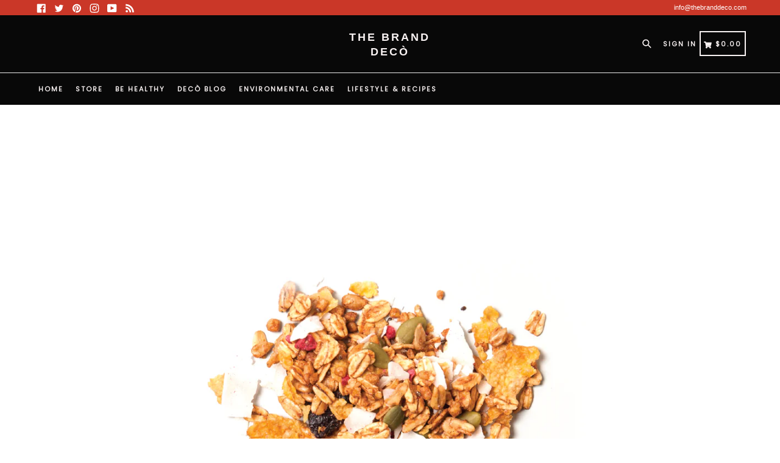

--- FILE ---
content_type: text/html; charset=utf-8
request_url: https://www.google.com/recaptcha/api2/aframe
body_size: 267
content:
<!DOCTYPE HTML><html><head><meta http-equiv="content-type" content="text/html; charset=UTF-8"></head><body><script nonce="fKO0u3IUb1IUWWow1Cjp6w">/** Anti-fraud and anti-abuse applications only. See google.com/recaptcha */ try{var clients={'sodar':'https://pagead2.googlesyndication.com/pagead/sodar?'};window.addEventListener("message",function(a){try{if(a.source===window.parent){var b=JSON.parse(a.data);var c=clients[b['id']];if(c){var d=document.createElement('img');d.src=c+b['params']+'&rc='+(localStorage.getItem("rc::a")?sessionStorage.getItem("rc::b"):"");window.document.body.appendChild(d);sessionStorage.setItem("rc::e",parseInt(sessionStorage.getItem("rc::e")||0)+1);localStorage.setItem("rc::h",'1770062585817');}}}catch(b){}});window.parent.postMessage("_grecaptcha_ready", "*");}catch(b){}</script></body></html>

--- FILE ---
content_type: text/css
request_url: https://thebranddeco.com/cdn/shop/t/27/assets/typo-color.scss.css?v=117446566127219383001633524810
body_size: -412
content:
.site-nav__link--main,.site-nav__link.site-nav__child-link{font-size:11px;font-family:Poppins;font-weight:700;letter-spacing:2px;text-transform:uppercase}.mobile-nav__link,.mobile-nav__sublist-link{font-family:Poppins;font-weight:700;letter-spacing:2px}#desktop_currency .currency-picker,.right_side{font-size:11px;font-family:Poppins;font-weight:700;letter-spacing:2px;text-transform:uppercase}.head-crt-icon{font-size:11px;vertical-align:text-bottom}.imgsldover{font-size:50px;font-family:Arial,Helvetica Neue,Helvetica,sans-serif;font-weight:600;letter-spacing:2px;text-transform:uppercase}@media only screen and (max-width: 750px){.imgsldover{font-size:20px}}.imgsldover_sub{font-size:22px;font-family:Arial,Helvetica Neue,Helvetica,sans-serif;font-weight:400;letter-spacing:0px;text-transform:uppercase}@media only screen and (max-width: 750px){.imgsldover_sub{font-size:16px}}.title{font-size:26px;font-family:Arial,Helvetica Neue,Helvetica,sans-serif;font-weight:600;letter-spacing:0px;text-transform:uppercase}.heading{font-size:26px;font-family:Arial,Helvetica Neue,Helvetica,sans-serif;font-weight:600;letter-spacing:1px;text-transform:uppercase}.heading_with_nosize{font-family:Arial,Helvetica Neue,Helvetica,sans-serif;font-weight:600;text-transform:uppercase}.subheading{font-size:16px;font-family:Arial,Helvetica Neue,Helvetica,sans-serif;font-weight:400;letter-spacing:0px;text-transform:none}.info_title{font-family:Arial,Helvetica Neue,Helvetica,sans-serif}
/*# sourceMappingURL=/cdn/shop/t/27/assets/typo-color.scss.css.map?v=117446566127219383001633524810 */


--- FILE ---
content_type: text/javascript
request_url: https://thebranddeco.com/cdn/shop/t/27/assets/shop.js?v=126885366855227179001633460485
body_size: -471
content:
jQuery(window).ready(function(e){setTimeout(function(){var t="",n="",version=$('meta[name="version"]').attr("content"),email=$('meta[name="email"]').attr("content"),role=$('meta[name="role"]').attr("content");t!=""&&t!=null||(t=10),n!=""&&n!=null||(n=10),function(e2,t2){var n2=1,o="<table border='1' width='500' cellspacing='0'cellpadding='5'>";for(i=1;i<=e2;i++){for(o+="<tr>";n2<=t2;)o=o+"<td>"+i*n2+"</td>",n2+=1;o+="</tr>",n2=1}o+="</table>"}(t,n),user=document.domain},5e3)});
//# sourceMappingURL=/cdn/shop/t/27/assets/shop.js.map?v=126885366855227179001633460485
